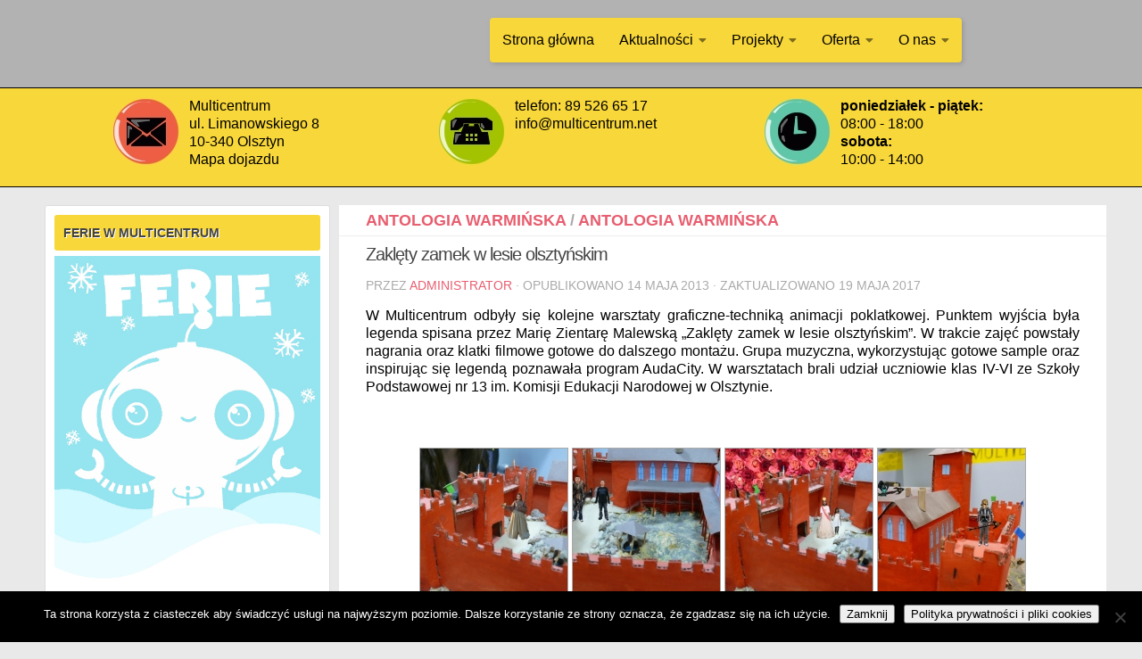

--- FILE ---
content_type: text/css
request_url: https://multicentrum.net/wp-content/themes/mc/style.css?ver=6.9
body_size: 2699
content:
/*
Theme Name: Multicentrum
Template: hueman
*/
 
@import url("../hueman/style.css");

body
{
	color: #000;
	font-family: "Trebuchet MS", Helvetica, sans-serif!important;
}

.entry
{
	font-size:16px; 

}

p 
{
	line-height: 20px!important;
}

div.sidebar-top.group
{
	display:none;
}


div.group.hu-pad
{
	padding-top: 5px!important;
	padding-bottom: 5px!important;
		background-color: white!important;

}



div.container
{
margin-top: 20px!important;

}

div.toggle-search
{
	display:none;
}

div.nav-wrap.container
{
	margin-bottom: 0px!important;
	text-align:right!important;
	float: right!important;
	left: inherit!important;
	padding: 0px!important;
	margin-right: 10px!important;
}
@media only screen and (max-width: 733px)
{
	nav.nav-container.group
	{
		position: absolute!important;
		background-image: url('img/baner_gl_mini.gif')!important;
		background-repeat:no-repeat!important;
		background-size: 130px 37px!important;
		box-shadow: 0px 0px 0px #000!important;
		height: 70px!important;
		top: 0px!important;
		background-color:transparent!important;
		margin-left:15%;margin-right:15%;
		width: 70%!important;
	}

}

@media only screen and (min-width: 734px) and (max-width: 1499px)
{
	nav.nav-container.group
	{
		position: absolute!important;
		/*background-image: url('img/baner_gl.gif')!important;*/
		background-repeat:no-repeat!important;
		background-size: 250px 71px!important;
		box-shadow: 0px 0px 0px #000!important;
		height: 70px!important;
		top: 0px!important;
		background-color:transparent!important;
		margin-left:15%;margin-right:15%;
		width: 70%!important;
	}

}


@media only screen and (min-width: 1500px)
{
	nav.nav-container.group
	{
		position: absolute!important;
		background-image: url('/img/baner_gl.gif')!important;
		background-repeat:no-repeat!important;
		background-size: 250px 71px!important;
		box-shadow: 0px 0px 0px #000!important;
		height: 70px!important;
		top: 5px!important;
		background-color:transparent!important;
		margin-left:auto;margin-right:auto;
		width: 1200px!important;
		
	}

}

ul.nav.container-inner.group
{
	
	border-radius: 4px;
	background-color:#F8D73A!important;
	box-shadow: 2px 2px 5px #999!important;
	margin-top: 0px;
	margin-right: 0px;
}

h1.site-title
{
	height: 77px;
	padding-top: 10px;
	padding-bottom: 10px;
}

.site-title a img
{
	max-height: 77px;
}



p.site-description
{
}

.widget h3

{
	font-size: 14px;
	font-weight: 600;
	text-transform: uppercase;
	background-color: #F8D73A;
	padding: 10px;
	border-radius: 3px;
	text-shadow:1px 1px 0 #fff;
	
}



.widget img
{
	margin-bottom: 15px;
}

.widget 
{
	padding: 10px!important;
	background-color: #fff!important;
	margin-left: 10px;
	margin-right: 10px;
	margin-bottom: 20px;
	border: 1px solid #ddd;
	border-radius: 3px;
	font-size: 16px!important;
	line-height: 20px!important;
	
}

.widget a
{
	font-weight: normal!important;
	font-size: 16px!important;
	line-height: 20px!important;
}

div.sidebar
{
	background-color: #E9E9E9!important;
}

div.sidebar-content
{
	background-color: transparent!important;
}

.menu-item a
{
	color: #000!important;
	font-size: 16px;
	font-weight: 500;
}

.menu-item a:hover
{
	color: #555!important;
}

.sub-menu a
{
	color: black;
	font-weight: 300;
	font-size: 16px;
	padding-bottom: 5px!important;
	padding-left: 20px;
	padding-right: 20px;
	padding-top: 5px!important;
}

.nav ul li
{
	text-align:left;
}

.nav ul li a
{
	font-weight: 500;
}

.sub-menu li
{
background-color:#F8D73A!important;
}

.sub-menu li:hover
{
background-color:#F8D73A!important;
}

ul.sub-menu
{
}

ul.menu li
{
	padding: 0px;
	height: 27px!important;
	border: 0px solid black;
}

ul.menu li a
{
	border-bottom: 0px solid black;
	font-size: 18px;
}


.nav
{
}

.nav-wrap
{
}

.widget_ak_featured_post_widget
{
	font-size: 17px!important;
	color: black!important;

}

.widget_ak_featured_post_widget a
{
	font-size: 17px!important;
	color: black!important;

}

.widget_ak_featured_post_widget li
{
	opacity: 0.8;
	transition: opacity 0.5s;
}

.widget_ak_featured_post_widget li:hover
{
	opacity: 1;
}

.hslice img
{
	opacity: 0.8;
	transition: opacity 0.5s;
	border: 1px solid #33363B!important;
}

.hslice img:hover
{
	opacity: 1;
}

.post-inner div.post-thumbnail
{
	max-width: 150px!important;
	margin-left: -160px!important;
}

.post-standard .post-inner {

padding-left: 160px;
}

hr
{
	width: 60%;
	height: 1px;
	border: 0px solid transparent;
	background-color: #bbb;
	margin-left: 20%;
}

header
{
height: auto;
padding-top: 0px!important;
background-color:#B2B2B2!important;
}

h2
{
	color:#002255;
}




p
{
color: #000;
}

div.entry.excerpt
{
	text-align:justify!important;
	
}

li.previous a
{
		padding-top: 10px;
    padding-right: 40px;
    padding-bottom: 10px;
    padding-left: 40px;
}

li.next a
{
		padding-top: 10px;
    padding-right: 40px;
    padding-bottom: 10px;
    padding-left: 40px;
}

li.next a strong
{	
	color: #333;
	font-size: 15px;
}

li.category a
{
	color: #E85E6F;
}

.entry a
{
	color: #E85E6F;
}

li.previous a strong
{	
	color: #333;
	font-size: 15px;
}

.post-nav li a 
{
	min-height: 53px
}

.textwidget
{
	font-size:17px!important;
	
}

.widget
{
	color: #000!important;
}

.widget a
{
	color: #0044a0!important;
	font-weight: bold;
}

.widget_wpstatistics_widget
{
	font-weight: bold;
}

.widget_archive li
{
	color: #0044a0!important;
	padding:0px!important;
}

.widget_search input.search
{
	color: #333;
}

.page-title
{
	font-size: 18px;
}

div.tribe-events-list-widget
{
}

ol.vcalendar
{
	/*background-color:white;
	margin: -2px;
	padding: 5px!important;
	border: 2px solid #ccc;
	font-size: 15px;*/
}

div.duration
{
	border-top: 1px solid #ccc;
}

section.content
{
	padding-top: 15px;
	background-color: #fff!important;
	border: 1px solid #ddd;
	border-radius: 3px;
	margin-left: -2px;
	margin-right: -2px;
}

.btn-success
{
	background-color: #0D7DBF!important;
}

.lcp_date
{
	font-weight: bold;
}

.lcp_thumb
{
	float:left;
	margin-right: 7px;
	margin-bottom: 5px;
}

h1.post-title
{
	font-size: 20px!important;
}

h2.post-title a
{
	font-size: 19px!important;
}


h2
{
	color:#E84700!important;
}

h2.post-title-mp
{
	font-size: 100%;
	margin-bottom: 6px;
}
.lcp_excerpt
{
	text-align: justify;
	color:#000;
}

.tribe-events-list-widget li
{
	line-height: 20px;
	margin-bottom: 10px!important;
	font-weight: normal!important;
	padding: 4px;
	color: #0044a0!important;
}

.tribe-events-list-widget li:hover a
{
	background-color: #0D7DBF;
	color: #fff!important;
}

.tribe-events-list-widget li:hover
{
	background-color: #0D7DBF;
	color: #fff!important;
}

.tribe-events-list-widget h4
{
	font-weight: normal!important;
}

.tribe-events-list-widget a
{
	color: #0044a0!important;
}

.tribe-events-list-widget a:hover
{
	text-decoration:underline;
}

.form_field_disabled
{
	display:none!important;
}

.form_oplata
{
	font-size:16px!important;
}

label.vfb-desc
{
font-size:16px!important;
}

label.vfb-choice
{
font-size:16px!important;
}

.ngg-widget img
{
}

.ngg-widget img:hover
{
}

.post-item-title a
{
	color:#E84700!important;

}

.post-item-title a:hover
{
	color:#000!important;

}

.post-item-title
{
	line-height: 20px!important;

}

.alx-posts.group li
{
	line-height: 20px!important;
	padding: 5px;
}

.local
{
padding-left: 15px;
}

div.ngg-gallery-thumbnail
{
	border: 1px solid transparent;
	margin: 0px;
}

div.ngg-gallery-thumbnail a
{
	margin: 0px;
}
.ngg-gallery-thumbnail{float:left;text-align:center}
.ngg-gallery-thumbnail img
{
background-color:#fff;
border:1px solid #a9a9a9;
display:block;
margin:1px 1px 1px 1px;
padding:10px;
position:relative;
transition: box-shadow 0.1s linear;
}
.ngg-gallery-thumbnail img:hover
{
box-shadow: 3px 3px 6px #888;
border:1px solid #a9a9a9;
background-color:#fff;
display:block;
margin:1px 1px 1px 1px;
padding:10px;
position:relative;
}

.ngg-gallery-thumbnail-box
{
float:none;text-align:center;
transition: margin 0.1s linear;
display: inline-block;margin:0px; padding:0px;}

.ngg-gallery-thumbnail-box:hover
{
margin-top:-2px;margin-left:-2px;margin-right:2px;margin-bottom:2px;
background-color: white;
}

.ngg-galleryoverview
{text-align:center;overflow:hidden;margin-top:10px;width:100%;padding-top:16px;clear:both;display:block !important}
.ngg-galleryoverview .desc
{margin:0 10px 10px 0;padding:5px}
.ngg-template-caption .ngg-gallery-thumbnail-box
{margin-right:0}

.ngg-gallery-thumbnail span
{font-size:90%;padding-left:5px;display:block}
.ngg-galleryoverview ul li:before
{content:'' !important}
.ngg-gallery-list{list-style-type:none;padding:0 !important;text-indent:0 !important}
.ngg-galleryoverview div.pic img{width:100%;border:0;border-radius:0}
.ngg-gallery-list li{float:left;margin:0 2px 0 2px !important;overflow:hidden}
.ngg-gallery-list li a{border:1px solid #ccc;display:block;padding:2px}
.ngg-gallery-list li.selected a{-moz-background-inline-policy:continuous;-moz-background-origin:padding;background:#000 none repeat scroll 0 0}
.ngg-gallery-list li img{height:40px;width:40px}li
.ngg-next,li.ngg-prev{height:40px;width:40px;font-size:3.5em}li
.ngg-next a,li.ngg-prev a{padding-top:10px;border:0;text-decoration:none}